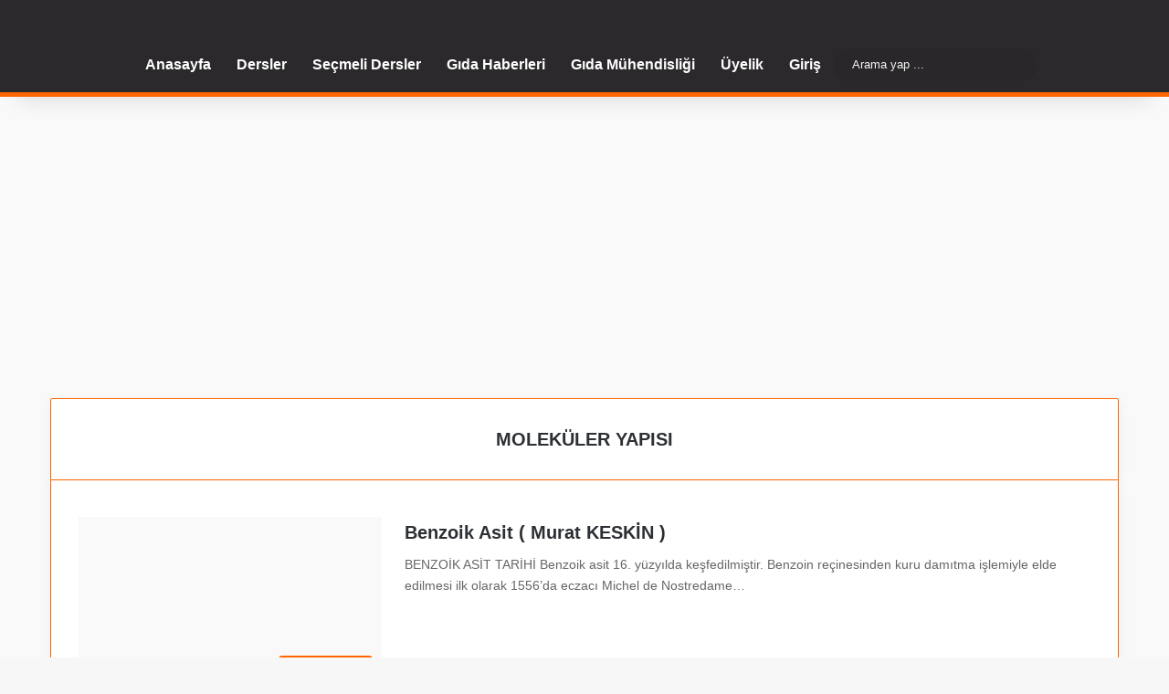

--- FILE ---
content_type: text/html; charset=utf-8
request_url: https://www.google.com/recaptcha/api2/aframe
body_size: 267
content:
<!DOCTYPE HTML><html><head><meta http-equiv="content-type" content="text/html; charset=UTF-8"></head><body><script nonce="_vHAJAKdCihcYU9VrltCwA">/** Anti-fraud and anti-abuse applications only. See google.com/recaptcha */ try{var clients={'sodar':'https://pagead2.googlesyndication.com/pagead/sodar?'};window.addEventListener("message",function(a){try{if(a.source===window.parent){var b=JSON.parse(a.data);var c=clients[b['id']];if(c){var d=document.createElement('img');d.src=c+b['params']+'&rc='+(localStorage.getItem("rc::a")?sessionStorage.getItem("rc::b"):"");window.document.body.appendChild(d);sessionStorage.setItem("rc::e",parseInt(sessionStorage.getItem("rc::e")||0)+1);localStorage.setItem("rc::h",'1768703635697');}}}catch(b){}});window.parent.postMessage("_grecaptcha_ready", "*");}catch(b){}</script></body></html>